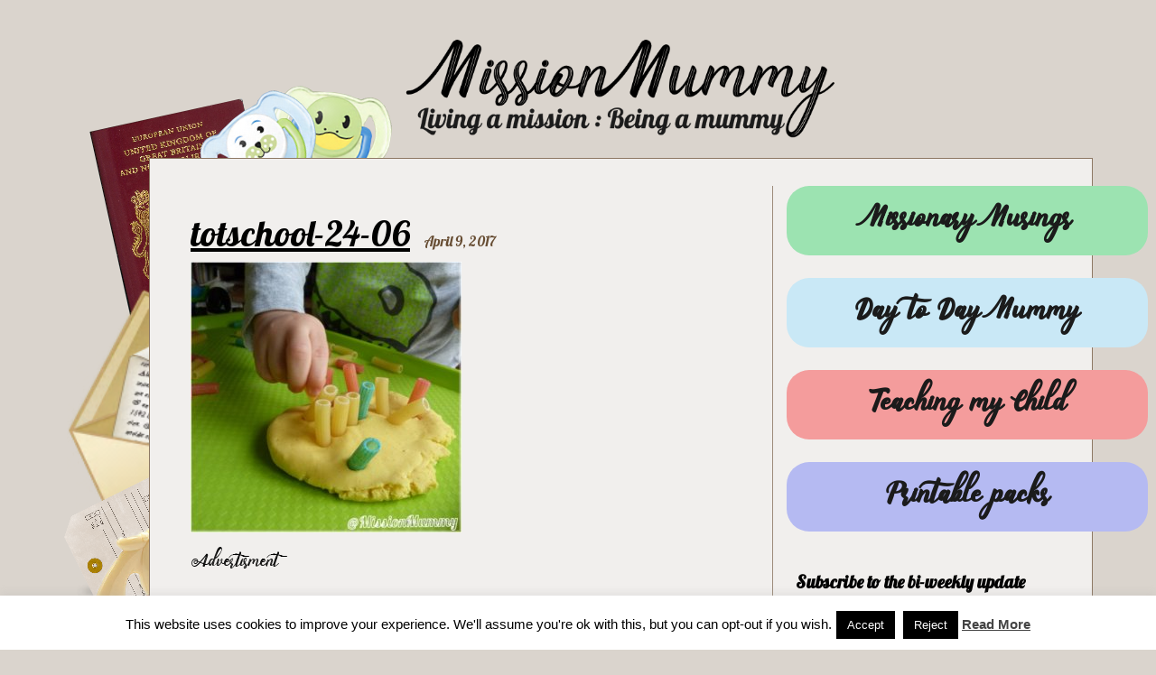

--- FILE ---
content_type: text/html; charset=utf-8
request_url: https://www.google.com/recaptcha/api2/aframe
body_size: 266
content:
<!DOCTYPE HTML><html><head><meta http-equiv="content-type" content="text/html; charset=UTF-8"></head><body><script nonce="8NTkclWJMpTYhed_8CiOHg">/** Anti-fraud and anti-abuse applications only. See google.com/recaptcha */ try{var clients={'sodar':'https://pagead2.googlesyndication.com/pagead/sodar?'};window.addEventListener("message",function(a){try{if(a.source===window.parent){var b=JSON.parse(a.data);var c=clients[b['id']];if(c){var d=document.createElement('img');d.src=c+b['params']+'&rc='+(localStorage.getItem("rc::a")?sessionStorage.getItem("rc::b"):"");window.document.body.appendChild(d);sessionStorage.setItem("rc::e",parseInt(sessionStorage.getItem("rc::e")||0)+1);localStorage.setItem("rc::h",'1769184405084');}}}catch(b){}});window.parent.postMessage("_grecaptcha_ready", "*");}catch(b){}</script></body></html>

--- FILE ---
content_type: text/css
request_url: https://missionmummy.com/wp-content/themes/missionmummy/style.css
body_size: 1796
content:
/*
Theme Name: Mission mummy
Description: Bespoke blog theme for Kate Milosevic
Author: Zeljko Milosevic
Version: 1.0
*/

/**
 *	Sitewide
 **/
@font-face {
    font-family: 'telepia_scriptregular';
    src: url('fonts/telepiascript-regular-webfont.woff2') format('woff2'),
         url('fonts/telepiascript-regular-webfont.woff') format('woff');
    font-weight: normal;
    font-style: normal;
}
body {
	background: #dad4cd;
	color: #000;
}
header:after, 
article:after, 
#main-area:after {
	visibility: hidden;
	display: block;
	font-size: 0;
	content: " ";
	clear: both;
	height: 0;	
}
#wrapper {
	position: relative;
}
#main-area {
	padding-top: 30px;
	padding-bottom: 30px;
	border: 1px solid #8d7864;
	position: relative;
	background: #f1efed;
}
a {
	color: #000;
	text-decoration: underline;
}
a:hover, 
a:active, 
a:focus {
	color: #674d33;
}
h1, 
h3, 
h4, 
h5, 
h6 {
	font-family: 'telepia_scriptregular';
}
blockquote {
	font-family: 'lobster';
	font-size: 20px;
}
.h2, h2 {
    font-size: 40px;
	font-family: 'lobster'
}
img {
	max-width: 100%
}
/**
 *	Header
 **/
header {
	position: relative;
	padding-top: 5px;
}
header .container {
	position: relative;
}
header h1 img {
	width: 80%;
	padding-left: 20%;
}
.site-title {
	margin-top: 30px;
}
.blog-logo {
	position: absolute;
	right: 0;
}
.blog-logo {
	z-index: 1;
}
.blog-logo img {
	width: 75%;
}

/**
 *	Article
 **/
.items {
  width: 50%;
  position: absolute;
  left: -50px;
  top: -80px;
}
article {
	border-right: 1px solid #9d8c7b;
}
article section {
	padding: 10px 15px 15px;
	margin-bottom: 25px;
}
article section:after {
	content : "";
	position: absolute;
	left    : 10%;
	height  : 3px;
	width   : 80%;  /* or 100px */
	border-bottom: 1px solid #b6a99d;
	border-top: 1px solid #9d8c7b;
}
.entry-title span {
	font-size: 16px;
	padding-left: 15px;
	color: #674d33;
}
.wp-post-image {
	float: left;
	margin: 0 15px 15px 0;
	max-width: 40%;
	height: auto;
}
textarea#comment {
	max-width: 100%;
}
.commentlist article {
	border: none;
}
.lightbox {
  display: none;
  position: fixed;
  z-index: 999;
  width: 100%;
  height: 100%;
  text-align: center;
  top: 0;
  left: 0;
}

.lightbox img {
  margin: auto;
  position: absolute;
  top: 0;
  left: 0;
  right: 0;
  bottom: 0;
  max-width: 100%;
  max-height: 100%;
  width: auto;
  height: auto;
}

.lightbox:target {
  outline: none;
  display: block;
}
.lightbox::after {
  content: "";
  background: #242424;
  opacity: 0.7;
  top: 0;
  left: 0;
  bottom: 0;
  right: 0;
  position: absolute;
  z-index: -1;   
}
.post-img {
	padding: 5px 10px 10px;
}

/**
 *	Aside
 **/
aside {
	font-size: 13px;
} 
aside section {
	padding: 10px 30px;
}
.section-1 {
	border: 1px solid #674d33;
}
.tagline, 
.section-3 {
	color: #674d33;
}
.section-2 {
	color: #d49745;
}
.tagcloud a{
	padding: 10px 10px 0 0;
	font-size: 13px !important;
	display: block;
}
/**
 *	Footer
 **/
.regular {
	text-align: center;
	margin-top: 15px;
}

/**
 *	Accordion
 **/
.ac-container{
	max-width: 800px;
	margin: 0 auto;
	width: auto;
}
.ac-container label{
	font-family: 'telepia_scriptregular';
	font-size: 22px;
	font-weight: normal;
	padding: 5px 20px;
	position: relative;
	z-index: 20;
	display: block;
	cursor: pointer;
	color: #777;
	text-shadow: 1px 1px 1px rgba(255,255,255,0.8);
	background: linear-gradient(top, #ffffff 1%,#eaeaea 100%);
	box-shadow: 
		0px 0px 0px 1px rgba(155,155,155,0.3), 
		1px 0px 0px 0px rgba(255,255,255,0.9) inset, 
		0px 2px 2px rgba(0,0,0,0.1);
}
.ac-container label:hover{
	background: #fff;
}
.ac-container input:checked + label,
.ac-container input:checked + label:hover{
	background: #c6e1ec;
	color: #3d7489;
	text-shadow: 0px 1px 1px rgba(255,255,255, 0.6);
	box-shadow: 
		0px 0px 0px 1px rgba(155,155,155,0.3), 
		0px 2px 2px rgba(0,0,0,0.1);
}
.ac-container input{
	display: none;
}
.ac-container article{
	background: rgba(255, 255, 255, 0.5);
	margin-top: -1px;
	overflow: hidden;
	height: 0px;
	position: relative;
	z-index: 10;
	transition: 
		height 0.3s ease-in-out, 
		box-shadow 0.6s linear;
}
.ac-container input:checked ~ article{
	transition: 
		height 0.5s ease-in-out, 
		box-shadow 0.1s linear;
	box-shadow: 0px 0px 0px 1px rgba(155,155,155,0.3);
}
.ac-container article p{
	font-style: italic;
	color: #777;
	line-height: 23px;
	font-size: 14px;
	padding: 10px;
	text-shadow: 1px 1px 1px rgba(255,255,255,0.8);
}
.ac-container input:checked ~ article.ac-small{
	height: auto;
}
.ac-container input:checked ~ article.ac-medium{
	height: auto;
}
.ac-container input:checked ~ article.ac-large{
	height: auto;
}
article section.ac-container:after {
	border: none;
	display: none;
}
article section.ac-container {
	padding: 0;
	margin-bottom: 0px;
}
.ac-container article {
	border-right: none;
}
#menu-sidebar-right {
    list-style-type: none;
    margin-right: -30%;
    margin-left: -13%;
}
#menu-sidebar-right li {
    font-size: 24px;
    font-weight: 700;
    margin: 0 0 25px;
    -moz-border-radius: 25px;
    border-radius: 25px;
    text-align: center;
    /* width: 250px */
}

#menu-sidebar-right li:nth-of-type(1),.page-item-16 {
    background: #9ce3b1
}

#menu-sidebar-right li:nth-of-type(2),.page-item-18 {
    background: #c9e8f6
}

#menu-sidebar-right li:nth-of-type(3),.page-item-20 {
    background: #f49c9c
}

#menu-sidebar-right li:nth-of-type(4),.page-item-7422 {
    background: #b5baf2;
    margin-bottom: 0
}

#menu-sidebar-right a {
    display: block;
    padding: 10px;
    text-decoration: none;
    font-family: 'telepia_scriptregular';
    font-size: 40px;
    color: #1b1b1b;
}
footer li, footer p, footer ul {
    display: inline-block;
    font-weight: bold;
}

#menu-footer {
    padding-left: 5px;
}
/**
 *	Media queries
 **/
@media all and (max-width: 1199px) and (min-width: 992px) {
	.site-title {
		padding-left: 40px;
	}
	.items {
		width: 40%;
		top: -75px;
	}
}
@media all and (max-width: 991px) and (min-width: 768px) {
	.site-title {
		padding-left: 50px;
		margin-top: 0;
	}
	.items {
		width: 40%;
		top: -55px;
	}
}
@media all and (max-width: 990px) {
	#menu-sidebar-right {
		margin-right: 0%;
		margin-left: -10%;
	}
}
@media all and (max-width: 768px) {
	.site-title {
		margin-top: 0;
		text-align: left;
	}	
	article {
		border: none;
	}
	.items {
		display: none;
	}
	header .container a {
		top: 0;
	}
	header h1 img {
		width: 70%;
		padding: 0;
	}
	.blog-logo img {
		width: 60%;
		float: right;
	}
}
@media all and (min-width: 480px) and (max-width: 580px) {
	.blog-logo img {
		width: 50%;
	}
}
@media all and (max-width: 480px) {
	.blog-logo img {
		width: 40%;
	}
}
@media screen and ( min-width: 768px ) {
    .edit-post-visual-editor .editor-post-title,
    .edit-post-visual-editor .editor-block-list__block {
	max-width:	1200px;
    }
}
